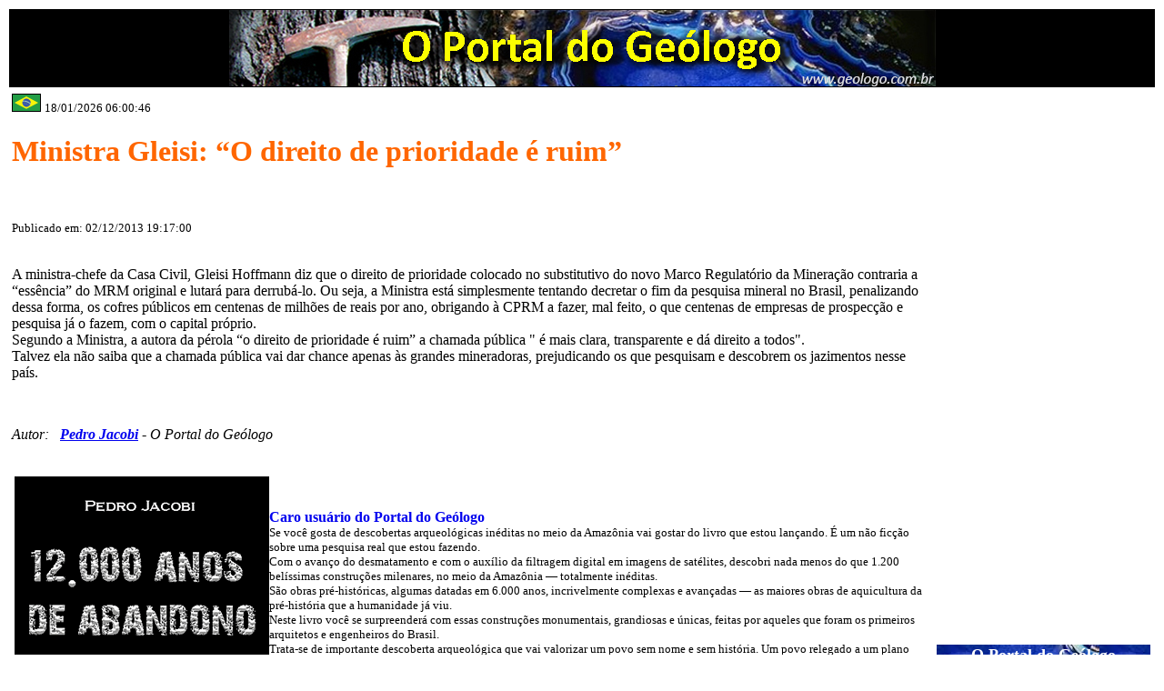

--- FILE ---
content_type: text/html
request_url: https://www.geologo.com.br/MAINLINK2013.ASP?VAIPARA=Ministra%20Gleisi:%20%E2%80%9CO%20direito%20de%20prioridade%20e%20ruim%E2%80%9D
body_size: 12478
content:




<HTML>
<HEAD>

<meta charset="utf-8">
<meta content="text/html" http-equiv="Content-Type">
<meta http-equiv="Content-Language" content="pt-br"/>
<meta name="viewport" content="width=device-width, initial-scale=1.0, minimum-scale=1.0">

<meta name=”document-state” content=”Dynamic” />
<title>Ministra Gleisi: “O direito de prioridade é ruim” - O PORTAL DO GEÓLOGO - Tenha orgulho de ser um! O maior e mais atualizado site de geologia, mineração e Ciências da Terra do Brasil. </title>
<meta name="description" content="O PORTAL DO GEÓLOGO- Brasília, Brasil- Notícias de qualidade para Geólogos, Mineradores  e demais profissionais das Ciências da Terra">

<!-- Open Graph data -->
<meta name=”document-rights” content=”Public” />
<meta property="og:title"content="Ministra Gleisi: “O direito de prioridade é ruim” - O PORTAL DO GEÓLOGO - Tenha orgulho de ser um! O maior e mais atualizado site de Geologia, Mineração e Ciências da Terra do Brasil. " />
<meta property="og:description" content="O PORTAL DO GEÓLOGO- Brasília, Brasil- Notícias de qualidade para Geólogos, Mineradores  e demais profissionais das Ciências da Terra" />
<meta property="og:url"content="http://www.geologo.com.br/MAINLINK.ASP?VAIPARA=Ministra Gleisi: “O direito de prioridade e ruim”" />
<META name="keywords" content=" Ministra Gleisi: “O direito de prioridade é ruim”, Ministra Gleisi: “O direito de prioridade e ruim”  geólogo, minério de ferro, Vale, Petrobras, geologia, mining, mineração, mina, Ciências da Terra, produção mineral, exploração mineral,  oportunidades, prospectos , empregos,  maps , mapas, prospecção, depósitos minerais, mineralogia, gold, copper, base metals, tin, amazon, ouro, cobre, zinco, chumbo,  níquel,rutilo, caolim, caulim, industriais, pedro jacobi, brasil, brazil, mining ,  água, environment, water, meio-ambiente  " >
<META name="distribution" content="Global" >
<META name="rating" content="Safe For Kids" >
<META name="copyright" content="O Portal do Geólogo" >
<meta property="og:image"content="http://www.geologo.com.br/" />
<meta property="og:type" content="article" />
<meta property="article:author" content="http://www.geologo.com.br/ENCONTREGEOL2.asp?nome=Pedro%20Jacobi" />
<meta name=”Target” content=”_self” />
<link href="HTTP://WWW.GEOLOGO.COM.BR/favicon.ico" rel="Shortcut Icon" type="image/x-icon"/>
<meta property="og:site_name" content="O PORTAL DO GEÓLOGO"/>


<style type="text/css">

img, embed, object, video {
  max-width: 100%;
}

input, textarea {
  max-width:100%
}
.auto-style1 {
	text-align: center;
	background-color: #000000;
}
.style11 {
    font-weight: bold;
    border-color: #000000;
    border-width: 2px;
    background-color: #33CC33;
}
.auto-style52 {
	font-size: large;
}
.auto-style64 {
	font-family: verdana;
	font-weight: normal;
	font-size: medium;
}
.auto-style65 {
	font-family: verdana;
}
.auto-style66 {
	font-size: small;
}
.auto-style67 {
	font-family: Calibri;
}

.auto-style73 {
	text-align: center;
	background-color: #000000;
	color: #FFFFFF;
}
.auto-style74 {
	color: #FFFFFF;
	font-family: Calibri;
}

.auto-style75 {
	font-family: Calibri;
	font-size: medium;
}

.auto-style76 {
	color: #808080;
}

.auto-style77 {
	background-image: url('azurita.jpg');
}
.auto-style78 {
	color: #FFFFFF;
}

.auto-style79 {
	color: #808080;
	font-family: Calibri;
	font-size: medium;
}
.auto-style81 {
	font-size: medium;
}

.auto-style82 {
	border: 1px solid #FF6600;
	background-color: #E8E8E8;
	font-family: Calibri;
	font-size: large;
}

.auto-style83 {
	text-align: center;
	color: #FFFFFF;
}

.auto-style84 {
	color: #FFFF00;
}
.auto-style85 {
	font-size: xx-small;
}

.auto-style86 {
	text-align: center;
	font-family: Calibri;
	font-size: medium;
}
.auto-style87 {
	border-width: 0px;
}
.auto-style88 {
	color: #000000;
}

.auto-style89 {
	text-align: center;
}
.auto-style90 {
	font-size: x-small;
}

.auto-style98 {
	text-decoration: none;
}
.auto-style99 {
	color: #000000;
	font-size: medium;
}

.auto-style92 {
	color: #000000;
	font-size: small;
}

</STYLE>
</head>

<body>


<div id="fb-root"></div>
<script>(function(d, s, id) {
  var js, fjs = d.getElementsByTagName(s)[0];
  if (d.getElementById(id)) return;
  js = d.createElement(s); js.id = id;
  js.src = "//connect.facebook.net/pt_BR/sdk.js#xfbml=1&version=v2.3";
  fjs.parentNode.insertBefore(js, fjs);
}(document, 'script', 'facebook-jssdk'));</script>


<div id="fb-root"></div>
<script>(function(d, s, id) {
  var js, fjs = d.getElementsByTagName(s)[0];
  if (d.getElementById(id)) return;
  js = d.createElement(s); js.id = id;
  js.src = "//connect.facebook.net/pt_BR/sdk.js#xfbml=1&version=v2.3";
  fjs.parentNode.insertBefore(js, fjs);
}(document, 'script', 'facebook-jssdk'));</script>


<script>
  (function(i,s,o,g,r,a,m){i['GoogleAnalyticsObject']=r;i[r]=i[r]||function(){
  (i[r].q=i[r].q||[]).push(arguments)},i[r].l=1*new Date();a=s.createElement(o),
  m=s.getElementsByTagName(o)[0];a.async=1;a.src=g;m.parentNode.insertBefore(a,m)
  })(window,document,'script','//www.google-analytics.com/analytics.js','ga');

  ga('create', 'UA-27544130-1', 'auto');
  ga('send', 'pageview');

</script>

<table style="width: 100%">
	<tr>
		<td class="auto-style1">
		<a href="http://www.geologo.com.br/">
		<img alt="O Portal do Geólogo" src="bannerdefault.jpg"></a></td>
	</tr>
</table>

<table style="width: 100%" cellspacing="4">
	<tr>
		<td style="width: 90%" valign="top">
		
		
  <img border="0" src="brazil.gif" width="32" height="20">
		<span class="auto-style67"><span class="auto-style66">18/01/2026 06:00:46 </span></span>



  </span></span>  <h1><font face="Calibri" color="#FF6600"><b>Ministra Gleisi: “O direito de prioridade é ruim”</h1>

</b></font> <BR><BR>
		<span class="auto-style65"><span class="auto-style66">Publicado em: 02/12/2013 19:17:00  
		</span></span>  
<BR><BR>



<p ><font size="2" class="auto-style64">
A ministra-chefe da Casa Civil, Gleisi Hoffmann diz que o direito de prioridade colocado no substitutivo do novo Marco Regulatório da Mineração contraria a “essência” do MRM original e lutará para derrubá-lo. Ou seja, a Ministra está simplesmente tentando decretar o fim da pesquisa mineral no Brasil, penalizando dessa forma, os cofres públicos em centenas de milhões de reais por ano, obrigando à CPRM a fazer, mal feito, o que centenas de empresas de prospecção e pesquisa já o fazem, com o capital próprio. <br>
Segundo a Ministra, a autora da pérola “o direito de prioridade é ruim” a chamada pública " é mais clara, transparente e dá direito a todos". <br>
Talvez ela não saiba que a chamada pública vai dar chance apenas às grandes mineradoras, prejudicando os que pesquisam e descobrem os jazimentos nesse país.
</p>
</FONT> 


    

<br>

<em><span class="auto-style6">


</FONT> 


			   
			      <font class="auto-style95"><p >


</FONT> 


			   
 <span class="auto-style57"> <font class="auto-style95">
		<span class="auto-style96">Autor</span></FONT><font size="2" class="auto-style64"><span class="auto-style67">:</span>


</FONT> 


			   
  </span>

  
  	  <font class="auto-style95">&nbsp;

  
  <span class="auto-style96"><strong>
		<a href="http://www.geologo.com.br/PJCVENG.ASP">Pedro Jacobi</a></strong></span> -


</FONT> 


			   
			      <span class="auto-style96"><font class="auto-style97">O Portal 
		do Geólogo</FONT></span><p >


		&nbsp;<font size="2" class="auto-style64"><table align="center" style="width: 100%">
			<tr>
				<td>
				<a class="auto-style98" href="https://www.amazon.com.br/12-000-ANOS-ABANDONO-GEOGLIFO-Livro-ebook/dp/B07N499SBB/ref=sr_1_1?s=digital-text&amp;ie=UTF8&amp;qid=1548512142&amp;sr=1-1&amp;keywords=12.000+anos+de+abandono++Pedro+Jacobi">
				<img alt="12.000 ANOS DE ABANDONO  um livro de Pedro Jacobi" src="CAPA12000ANOStbn.jpg" style="float: left"></a><br>
				<br><span class="auto-style99"><strong>
				<a class="auto-style98" href="https://www.amazon.com.br/12-000-ANOS-ABANDONO-GEOGLIFO-Livro-ebook/dp/B07N499SBB/ref=sr_1_1?s=digital-text&amp;ie=UTF8&amp;qid=1548512142&amp;sr=1-1&amp;keywords=12.000+anos+de+abandono++Pedro+Jacobi">
				Caro 
				usuário do Portal do Geólogo</a></strong></span><a class="auto-style98" href="https://www.amazon.com.br/12-000-ANOS-ABANDONO-GEOGLIFO-Livro-ebook/dp/B07N499SBB/ref=sr_1_1?s=digital-text&amp;ie=UTF8&amp;qid=1548512142&amp;sr=1-1&amp;keywords=12.000+anos+de+abandono++Pedro+Jacobi"><span class="auto-style92"><br>
				<span class="auto-style88">Se você gosta de descobertas 
				arqueológicas inéditas no meio da Amazônia vai gostar do livro 
				que estou lançando. É um não ficção sobre uma pesquisa real que 
				estou fazendo.</span></span></a><span class="auto-style92"><br>
				<a class="auto-style98" href="https://www.amazon.com.br/12-000-ANOS-ABANDONO-GEOGLIFO-Livro-ebook/dp/B07N499SBB/ref=sr_1_1?s=digital-text&amp;ie=UTF8&amp;qid=1548512142&amp;sr=1-1&amp;keywords=12.000+anos+de+abandono++Pedro+Jacobi">
				<span class="auto-style88">Com o avanço do desmatamento e com o 
				auxílio da filtragem digital em imagens de satélites, descobri 
				nada menos do que 1.200 belíssimas construções milenares, no 
				meio da Amazônia — totalmente inéditas. </span></a></span>
				<a class="auto-style98" href="https://www.amazon.com.br/12-000-ANOS-ABANDONO-GEOGLIFO-Livro-ebook/dp/B07N499SBB/ref=sr_1_1?s=digital-text&amp;ie=UTF8&amp;qid=1548512142&amp;sr=1-1&amp;keywords=12.000+anos+de+abandono++Pedro+Jacobi">
				<br class="auto-style92"><span class="auto-style92">São obras 
				pré-históricas, algumas datadas em 6.000 anos, incrivelmente 
				complexas e avançadas — as maiores obras de aquicultura da 
				pré-história que a humanidade já viu. </span>
				<br class="auto-style92"><span class="auto-style92">Neste livro 
				você se surpreenderá com essas construções monumentais, 
				grandiosas e únicas, feitas por aqueles que foram os primeiros 
				arquitetos e engenheiros do Brasil.</span><br class="auto-style92">
				<span class="auto-style92">Trata-se de importante descoberta 
				arqueológica que vai valorizar um povo sem nome e sem história. 
				Um povo relegado a um plano inferior e menosprezado pela maioria 
				dos cientistas e pesquisadores.</span></a><br>
				<a class="auto-style98" href="https://www.amazon.com.br/12-000-ANOS-ABANDONO-GEOGLIFO-Livro-ebook/dp/B07N499SBB/ref=sr_1_1?s=digital-text&amp;ie=UTF8&amp;qid=1548512142&amp;sr=1-1&amp;keywords=12.000+anos+de+abandono++Pedro+Jacobi">
				<span class="auto-style92">Dele quase nada sabemos. Qual é a sua 
				etnia, de onde veio, quanto tempo habitou o Brasil e que língua 
				falava são pontos a debater.</span><br class="auto-style92">
				<span class="auto-style92">No entanto o seu legado mostra que 
				ele era: muito mais inteligente, complexo e tecnológico que 
				jamais poderíamos imaginar.</span><br class="auto-style92">
				<span class="auto-style92">Foram eles que realmente descobriram 
				e colonizaram a Amazônia e uma boa parte do Brasil. </span>
				<br class="auto-style92"><span class="auto-style92">E, 
				misteriosamente, depois de uma vida autossustentável com 
				milhares de anos de uma história cheia de realizações eles 
				simplesmente desapareceram — sem deixar rastros.</span><br class="auto-style92">
				<span class="auto-style92">Para onde foram?</span></a><br>
				<center>
				<a href="https://www.amazon.com.br/12-000-ANOS-ABANDONO-GEOGLIFO-Livro-ebook/dp/B07N499SBB/ref=sr_1_1?s=digital-text&amp;ie=UTF8&amp;qid=1548512142&amp;sr=1-1&amp;keywords=12.000+anos+de+abandono++Pedro+Jacobi"><span class="auto-style81"><strong>Compre agora!</strong></span><strong><br>
				O livro, um eBook, só está à venda na Amazon. Aproveite 
				o preço promocional!</strong></a><br></center></td>
			</tr>
		</table>

		
</FONT> 


			   
			      <p >
 	   <font size="2" class="auto-style64">&nbsp;&nbsp;
  <br>
  <a href="http://www.linkedin.com/pub/pedro-jacobi/50/218/a24">
<img alt="" height="24" src="linkedin.jpg" width="74"></a><p >
 	    &nbsp;<p >
 	    
 	    
 	    <div class="fb-like"></div>
 	    
 	    
 	    <p><br>
  <font color="white">geologia polemicos vocesabia &nbsp;&nbsp; 30  </font>
  
  
  <br> 
		
	
<br>
	
		   
   
  	  <table cellpadding="0" cellspacing="0">
		  <tr>
			  <td class="auto-style82" style="height: 17"><strong>Só para você: veja as matérias que selecionamos sobre o assunto:</strong></td>
		  </tr>
		</table>
   
  
   
    
<br>

<img border="0" src="geoarrowright2.gif">
 
		</span>
<font color="#FF6600" >

<a href="MAINLINK2013.ASP?VAIPARA=  2013, um ano para ser esquecido">
		<span class="auto-style70"><span class="auto-style67">
		<span class="auto-style71"><span class="auto-style76">  2013, um ano para ser esquecido</span></span></span></span></a>
<font color="#c0c0c0"> 30/12</font>

<br>
 
<br>

<img border="0" src="geoarrowright2.gif">
 
		</span>
<font color="#FF6600" >

<a href="MAINLINK2013.ASP?VAIPARA=Novas regras para Terras-Raras aprovadas ">
		<span class="auto-style70"><span class="auto-style67">
		<span class="auto-style71"><span class="auto-style76">Novas regras para Terras-Raras aprovadas pelo Senado, mas CNEN ainda tem o monopólio</span></span></span></span></a>
<font color="#c0c0c0"> 10/12</font>

<br>
 
<br>

<img border="0" src="geoarrowright2.gif">
 
		</span>
<font color="#FF6600" >

<a href="MAINLINK2013.ASP?VAIPARA=O Brasil vai virar um grande garimpo">
		<span class="auto-style70"><span class="auto-style67">
		<span class="auto-style71"><span class="auto-style76">O Brasil vai virar um grande garimpo?</span></span></span></span></a>
<font color="#c0c0c0"> 10/12</font>

<br>
 
<br>

<img border="0" src="geoarrowright2.gif">
 
		</span>
<font color="#FF6600" >

<a href="MAINLINK2013.ASP?VAIPARA=A mineracao esta chegando na Lua">
		<span class="auto-style70"><span class="auto-style67">
		<span class="auto-style71"><span class="auto-style76">A mineração está chegando na Lua?</span></span></span></span></a>
<font color="#c0c0c0"> 8/12</font>

<br>
 
<br>

<img border="0" src="geoarrowright2.gif">
 
		</span>
<font color="#FF6600" >

<a href="MAINLINK2013.ASP?VAIPARA=O que o Brasil tem a aprender com a Mongolia">
		<span class="auto-style70"><span class="auto-style67">
		<span class="auto-style71"><span class="auto-style76">O que o Brasil tem a aprender com a Mongólia</span></span></span></span></a>
<font color="#c0c0c0"> 5/12</font>

<br>
 
<br>

<img border="0" src="geoarrowright2.gif">
 
		</span>
<font color="#FF6600" >

<a href="MAINLINK2013.ASP?VAIPARA=Adiada votacao de hoje das propostas ao Marco Regulatorio">
		<span class="auto-style70"><span class="auto-style67">
		<span class="auto-style71"><span class="auto-style76">Adiada votação de hoje das propostas ao Marco Regulatório da Mineração. MRM só será votado em 2014</span></span></span></span></a>
<font color="#c0c0c0"> 4/12</font>

<br>
 
<br>

<img border="0" src="geoarrowright2.gif">
 
		</span>
<font color="#FF6600" >

<a href="MAINLINK2013.ASP?VAIPARA=Parece que agora sai">
		<span class="auto-style70"><span class="auto-style67">
		<span class="auto-style71"><span class="auto-style76">Parece que agora sai: Código de Mineração deve ser votado no dia 10</span></span></span></span></a>
<font color="#c0c0c0"> 28/11</font>

<br>
 
<br>

<img border="0" src="geoarrowright2.gif">
 
		</span>
<font color="#FF6600" >

<a href="MAINLINK2013.ASP?VAIPARA=  A influencia das junior companies ">
		<span class="auto-style70"><span class="auto-style67">
		<span class="auto-style71"><span class="auto-style76">  A influência das junior companies na exploração mineral e na economia de um país</span></span></span></span></a>
<font color="#c0c0c0"> 26/11</font>

<br>
 
<br>

<img border="0" src="geoarrowright2.gif">
 
		</span>
<font color="#FF6600" >

<a href="MAINLINK2013.ASP?VAIPARA=Governo reconhece ser difIcil votar o Novo Marco Regulatorio da Mineracao em 2013">
		<span class="auto-style70"><span class="auto-style67">
		<span class="auto-style71"><span class="auto-style76">Governo reconhece ser difícil votar o Novo Marco Regulatório da Mineração em 2013</span></span></span></span></a>
<font color="#c0c0c0"> 26/11</font>

<br>
 
<br>

<img border="0" src="geoarrowright2.gif">
 
		</span>
<font color="#FF6600" >

<a href="MAINLINK2013.ASP?VAIPARA=MRN: sai o substitutivo – volta o direito de prioridade">
		<span class="auto-style70"><span class="auto-style67">
		<span class="auto-style71"><span class="auto-style76">MRN: sai o substitutivo – volta o direito de prioridade</span></span></span></span></a>
<font color="#c0c0c0"> 11/11</font>

<br>
 
<br>

<img border="0" src="geoarrowright2.gif">
 
		</span>
<font color="#FF6600" >

<a href="MAINLINK2013.ASP?VAIPARA=Empresas junior canadenses resistem e surpreendem analistas">
		<span class="auto-style70"><span class="auto-style67">
		<span class="auto-style71"><span class="auto-style76">Empresas junior canadenses resistem e surpreendem analistas</span></span></span></span></a>
<font color="#c0c0c0"> 5/11</font>

<br>
 
<br>

<img border="0" src="geoarrowright2.gif">
 
		</span>
<font color="#FF6600" >

<a href="MAINLINK2013.ASP?VAIPARA=O Brasil e outros paises do terceiro mundo planejam aumentar os impostos">
		<span class="auto-style70"><span class="auto-style67">
		<span class="auto-style71"><span class="auto-style76">O Brasil e outros países do terceiro mundo planejam aumentar os impostos sobre 
a produção mineral: mineradores começam a abandonar os seus projetos buscando novos mercados para investir</span></span></span></span></a>
<font color="#c0c0c0"> 29/10</font>

<br>
 
<br>

<img border="0" src="geoarrowright2.gif">
 
		</span>
<font color="#FF6600" >

<a href="MAINLINK2013.ASP?VAIPARA=cegueira politica">
		<span class="auto-style70"><span class="auto-style67">
		<span class="auto-style71"><span class="auto-style76">Como a cegueira política pode inviabilizar as nossas riquezas</span></span></span></span></a>
<font color="#c0c0c0"> 27/10</font>

<br>
 
<br>

<img border="0" src="geoarrowright2.gif">
 
		</span>
<font color="#FF6600" >

<a href="MAINLINK2013.ASP?VAIPARA=folhelhos e libra">
		<span class="auto-style70"><span class="auto-style67">
		<span class="auto-style71"><span class="auto-style76">Leilão de Libra: grandes petroleiras fogem do Pré-sal para investir nos folhelhos norte-americanos enquanto temos uma das maiores reservas inexploradas do mundo...</span></span></span></span></a>
<font color="#c0c0c0"> 25/10</font>

<br>

    
    
   <br>

		
		
		

		<td style="width: 10%" valign="top">
		<table align="center">
			<tr>
	<td>					


<script async src="//pagead2.googlesyndication.com/pagead/js/adsbygoogle.js"></script>
<!-- GEOVERT -->
<ins class="adsbygoogle"
     style="display:inline-block;width:160px;height:600px"
     data-ad-client="ca-pub-7968423112678596"
     data-ad-slot="4276093669"></ins>
<script>
(adsbygoogle = window.adsbygoogle || []).push({});
</script>

	<br>			
</td>	
	</tr>
	<tr>		
			
			
				<td align="center" width="100%" class="auto-style77">
				<font color="#FFFFFF" face="Verdana" size="2">
				<h3 class="auto-style52"><a href="portaldogeologo.asp">
				<span class="auto-style78">O Portal do Geólogo</span></a></h3>
				<p><a href="portaldogeologo.asp">
				<span class="auto-style84">Geologia e Mineração contadas por quem entende</span></a></p>
				<span class="auto-style85">Desde 27/3/2003</span></font></td>
			</tr>
		</table>
				<table style="width: 100%">
			<tr>
				<td align="center"  width="100%">



				<span class="auto-style75"><strong>As mais lidas</strong></span>

		</td>
	
	</tr>


<tr>
		<td valign="top" >
		
		<span class="auto-style66">1</span>
		:<span class="auto-style67"><span class="auto-style81">


		</em></span>

<a href="encontrei.ASP?palavra=Dele2maio2018"><span class="auto-style76"><em>
		<span class="auto-style67"><span class="auto-style81">Dele2maio2018 
		</span></span> 
		</em> </span></a><span class="auto-style67"><span class="auto-style81">...




		</span></span>


</td>


  

<tr>
		<td valign="top" >
		
		<span class="auto-style66">2</span>
		:<span class="auto-style67"><span class="auto-style81">


		</em></span>

<a href="encontrei.ASP?palavra=dele%204nov"><span class="auto-style76"><em>
		<span class="auto-style67"><span class="auto-style81">dele 4nov 
		</span></span> 
		</em> </span></a><span class="auto-style67"><span class="auto-style81">...




		</span></span>


</td>


  

<tr>
		<td valign="top" >
		
		<span class="auto-style66">3</span>
		:<span class="auto-style67"><span class="auto-style81">


		</em></span>

<a href="encontrei.ASP?palavra=deletados%20abaixo100%2028fev19"><span class="auto-style76"><em>
		<span class="auto-style67"><span class="auto-style81">deletados abaixo100 28fev19 
		</span></span> 
		</em> </span></a><span class="auto-style67"><span class="auto-style81">...




		</span></span>


</td>


  

<tr>
		<td valign="top" >
		
		<span class="auto-style66">4</span>
		:<span class="auto-style67"><span class="auto-style81">


		</em></span>

<a href="encontrei.ASP?palavra=index"><span class="auto-style76"><em>
		<span class="auto-style67"><span class="auto-style81">index 
		</span></span> 
		</em> </span></a><span class="auto-style67"><span class="auto-style81">...




		</span></span>


</td>


  

<tr>
		<td valign="top" >
		
		<span class="auto-style66">5</span>
		:<span class="auto-style67"><span class="auto-style81">


		</em></span>

<a href="encontrei.ASP?palavra=MINEX"><span class="auto-style76"><em>
		<span class="auto-style67"><span class="auto-style81">MINEX 
		</span></span> 
		</em> </span></a><span class="auto-style67"><span class="auto-style81">...




		</span></span>


</td>


  

<tr>
		<td valign="top" >
		
		<span class="auto-style66">6</span>
		:<span class="auto-style67"><span class="auto-style81">


		</em></span>

<a href="encontrei.ASP?palavra=Pesq-reconhecermeteorito"><span class="auto-style76"><em>
		<span class="auto-style67"><span class="auto-style81">Pesq-reconhecermeteorito 
		</span></span> 
		</em> </span></a><span class="auto-style67"><span class="auto-style81">...




		</span></span>


</td>


  

<tr>
		<td valign="top" >
		
		<span class="auto-style66">7</span>
		:<span class="auto-style67"><span class="auto-style81">


		</em></span>

<a href="encontrei.ASP?palavra=aguahisteria"><span class="auto-style76"><em>
		<span class="auto-style67"><span class="auto-style81">aguahisteria 
		</span></span> 
		</em> </span></a><span class="auto-style67"><span class="auto-style81">...




		</span></span>


</td>


  

<tr>
		<td valign="top" >
		
		<span class="auto-style66">8</span>
		:<span class="auto-style67"><span class="auto-style81">


		</em></span>

<a href="encontrei.ASP?palavra=deslizamentos"><span class="auto-style76"><em>
		<span class="auto-style67"><span class="auto-style81">deslizamentos 
		</span></span> 
		</em> </span></a><span class="auto-style67"><span class="auto-style81">...




		</span></span>


</td>


  

<tr>
		<td valign="top" >
		
		<span class="auto-style66">9</span>
		:<span class="auto-style67"><span class="auto-style81">


		</em></span>

<a href="encontrei.ASP?palavra=aquecimento%20ou%20resfriamento"><span class="auto-style76"><em>
		<span class="auto-style67"><span class="auto-style81">aquecimento ou resfriamento 
		</span></span> 
		</em> </span></a><span class="auto-style67"><span class="auto-style81">...




		</span></span>


</td>


  

<tr>
		<td valign="top" >
		
		<span class="auto-style66">10</span>
		:<span class="auto-style67"><span class="auto-style81">


		</em></span>

<a href="encontrei.ASP?palavra=halldafama"><span class="auto-style76"><em>
		<span class="auto-style67"><span class="auto-style81">halldafama 
		</span></span> 
		</em> </span></a><span class="auto-style67"><span class="auto-style81">...




		</span></span>


</td>


  
 


<tr>
		<td valign="top" class="auto-style86" >
		
		<a href="http://produto.mercadolivre.com.br/MLB-655325871-calcita-otica-de-cr-mbar-espato-de-islndia-320ctextra-_JM">
		<img alt="Raridade - Calcita Ótica âmbar" class="auto-style87" src="Calambar1BMin.jpg"></a><br>
		<span class="auto-style66">
		<a href="http://produto.mercadolivre.com.br/MLB-655325871-calcita-otica-de-cr-mbar-espato-de-islndia-320ctextra-_JM">
		<span class="auto-style88">Raridade à venda: calcita ótica âmbar</span></a></span></td>
 
          
              
  


</tr>
  


<tr>
		<td valign="top" class="auto-style86" >
		
		
		<span class="auto-style66"><strong><br>Não entendeu a palavra?</strong> </span><br>
		
		
		<span class="auto-style90">Pesquise o termo técnico!</span><br class="auto-style90">
		 <form method="POST" action="encontreiVERBETE.asp">   
    <p class="auto-style89">      
    <font face="verdana, arial, helvetica, sans-serif">      
    <INPUT onblur="if(this.value=='')this.value='Busca termo técnico';" 
            onfocus="if(this.value=='Busca termo técnico')this.value='';" maxLength=128 
            size=27 value="Busca termo técnico" name=palavra></font> 
    <font size="2" face="verdana, arial, helvetica, sans-serif">
  <input type="submit" value="buscar" name="butgo"></font>
   </form> 

		
		
		
		</td>
 
          
              
  


</tr>
  
</table>




				</td>
	
		</table>

	
	<tr>
		<td>
	
		
		<br>
	
<hr>

<center><div class="fb-comments" data-href="http://www.geologo.com.br/MAINLINK2013.ASP?VAIPARA=Ministra Gleisi: “O direito de prioridade e ruim”" data-numposts="5" data-colorscheme="light"></div>
</center>

<hr>

  <form method="POST" action="encontrei.asp">      
    			  <p align="center" class="auto-style79">      
    			  <strong>Pesquise no universo do Portal do Geólogo! </strong>
<p align="center" class="auto-style79">      
    			  Digite uma palavra na caixa abaixo 
				  e estará pesquisando centenas de milhares de matérias armazenadas no 
				  nosso site.
				  
				  <p align="center" class="auto-style55">      
    			  
    			  &nbsp;<font face="verdana, arial, helvetica, sans-serif"><INPUT 
            onblur="if(this.value=='')this.value='Busca';" 
            onfocus="if(this.value=='Busca')this.value='';" maxLength=128 
            size=16 value=" " name=palavra style="width: 464px; height: 31px;"></font><p align="center">      
    			  &nbsp;<font size="2" face="verdana, arial, helvetica, sans-serif"><input type="submit" value="pesquisar no Portal do Geólogo" name="butgo"></font>
    				
    				</form>
    				<p align="center" class="auto-style6">      
    				<span class="auto-style67">   palavra com mais de 2 letras </span>
	
<br>
		
		
		
		</td>
	</tr>
</table>

<table style="width: 100%; height: 33px">
	<tr>
		<td class="auto-style83">
		
		 
<div class="fb-like" data-href="http://www.geologo.com.br/MAINLINK2013.ASP?VAIPARA=Ministra Gleisi: “O direito de prioridade e ruim”" data-layout="button" data-action="like" data-show-faces="false" data-share="true"></div>		 


	
 		


		
		
		
		</td>
	</tr>
	<tr>
		<td class="auto-style73"><a href="http://www.geologo.com.br/">
		<span class="auto-style74">O Portal do Geólogo</span></a>&nbsp;&nbsp;
		<span class="auto-style67">&nbsp;Editor: Geólogo Pedro Jacobi</span></td>
	</tr>
</table>

</body>


</html>


--- FILE ---
content_type: text/html; charset=utf-8
request_url: https://www.google.com/recaptcha/api2/aframe
body_size: 267
content:
<!DOCTYPE HTML><html><head><meta http-equiv="content-type" content="text/html; charset=UTF-8"></head><body><script nonce="dlDGjhy0JSUurxibRLA6xQ">/** Anti-fraud and anti-abuse applications only. See google.com/recaptcha */ try{var clients={'sodar':'https://pagead2.googlesyndication.com/pagead/sodar?'};window.addEventListener("message",function(a){try{if(a.source===window.parent){var b=JSON.parse(a.data);var c=clients[b['id']];if(c){var d=document.createElement('img');d.src=c+b['params']+'&rc='+(localStorage.getItem("rc::a")?sessionStorage.getItem("rc::b"):"");window.document.body.appendChild(d);sessionStorage.setItem("rc::e",parseInt(sessionStorage.getItem("rc::e")||0)+1);localStorage.setItem("rc::h",'1768726848581');}}}catch(b){}});window.parent.postMessage("_grecaptcha_ready", "*");}catch(b){}</script></body></html>

--- FILE ---
content_type: text/plain
request_url: https://www.google-analytics.com/j/collect?v=1&_v=j102&a=385712604&t=pageview&_s=1&dl=https%3A%2F%2Fwww.geologo.com.br%2FMAINLINK2013.ASP%3FVAIPARA%3DMinistra%2520Gleisi%3A%2520%25E2%2580%259CO%2520direito%2520de%2520prioridade%2520e%2520ruim%25E2%2580%259D&ul=en-us%40posix&dt=Ministra%20Gleisi%3A%20%E2%80%9CO%20direito%20de%20prioridade%20%C3%A9%20ruim%E2%80%9D%20-%20O%20PORTAL%20DO%20GE%C3%93LOGO%20-%20Tenha%20orgulho%20de%20ser%20um!%20O%20maior%20e%20mais%20atualizado%20site%20de%20geologia%2C%20minera%C3%A7%C3%A3o%20e%20Ci%C3%AAncias%20da%20Terra%20do%20Brasil.&sr=1280x720&vp=1280x720&_u=IEBAAEABAAAAACAAI~&jid=757230295&gjid=1308645611&cid=672805969.1768726847&tid=UA-27544130-1&_gid=1357846666.1768726847&_r=1&_slc=1&z=907393679
body_size: -451
content:
2,cG-0JLGR09G0S